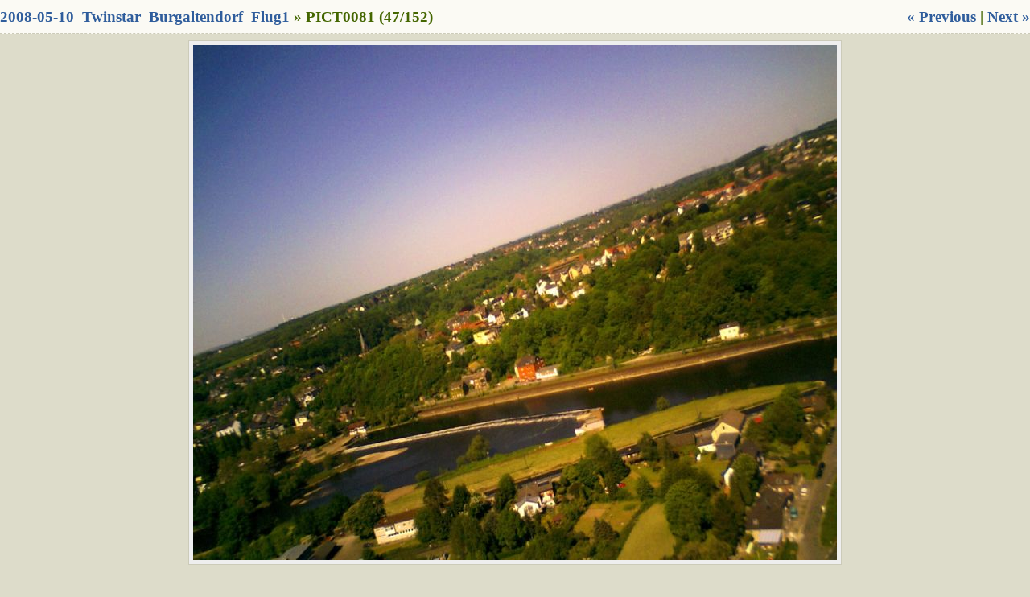

--- FILE ---
content_type: text/html
request_url: https://sehnbruch.ddns.net/Fotos/Modellflug/2008-05-10_Twinstar_Burgaltendorf_Flug1/2008-05-10_twinstar_burgaltendorf_flug1/pict0081.jpeg.html
body_size: 424
content:
<html>
<head>
<meta http-equiv="Content-Type" content="text/html; charset=UTF-8">
<title>PICT0081</title>
<link rel="stylesheet" type="text/css" href="../simple/natural.css">
</head>
<body id="imagePage">
<h1>
<span id="nav"><a href="pict0080.jpeg.html">
						« Previous</a>
			|
			<a href="pict0082.jpeg.html">Next »
					</a></span><span id="caption"><a href="../index.html">2008-05-10_Twinstar_Burgaltendorf_Flug1</a>

			» PICT0081
			(47/152)
		</span>
</h1>
<div id="content"><div id="image">
<img src="pict0081.jpeg" width="800" height="640"><p></p>
<p><a href="original_pict0081.jpeg">Original Image</a>
				(1280x1024)
				</p>
</div></div>
</body>
</html>
